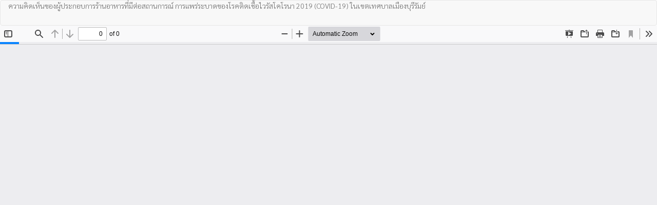

--- FILE ---
content_type: text/html; charset=utf-8
request_url: https://so02.tci-thaijo.org/index.php/JCDLQ/article/view/253081/171096
body_size: 949
content:
<!DOCTYPE html>
<html lang="th-TH" xml:lang="th-TH">
<head>
	<meta http-equiv="Content-Type" content="text/html; charset=utf-8" />
	<meta name="viewport" content="width=device-width, initial-scale=1.0">
	<title>ดู ความคิดเห็นของผู้ประกอบการร้านอาหารที่มีต่อสถานการณ์ การแพร่ระบาดของโรคติดเชื้อไวรัสโคโรนา 2019 (COVID-19)  ในเขตเทศบาลเมืองบุรีรัมย์</title>

	
<link rel="icon" href="https://so02.tci-thaijo.org/public/journals/464/favicon_th_TH.png">
<meta name="generator" content="Open Journal Systems 3.3.0.8">
	<link rel="stylesheet" href="https://so02.tci-thaijo.org/index.php/JCDLQ/$$$call$$$/page/page/css?name=bootstrap" type="text/css" /><link rel="stylesheet" href="https://so02.tci-thaijo.org/public/journals/464/styleSheet.css?d=" type="text/css" />
	<script src="https://so02.tci-thaijo.org/lib/pkp/lib/vendor/components/jquery/jquery.min.js?v=3.3.0.8" type="text/javascript"></script><script src="https://so02.tci-thaijo.org/lib/pkp/lib/vendor/components/jqueryui/jquery-ui.min.js?v=3.3.0.8" type="text/javascript"></script><script src="https://so02.tci-thaijo.org/lib/pkp/js/lib/jquery/plugins/jquery.tag-it.js?v=3.3.0.8" type="text/javascript"></script><script src="https://so02.tci-thaijo.org/plugins/themes/bootstrap3/bootstrap/js/bootstrap.min.js?v=3.3.0.8" type="text/javascript"></script>
</head>
<body class="pkp_page_article pkp_op_view">

		<header class="header_view">

		<a href="https://so02.tci-thaijo.org/index.php/JCDLQ/article/view/253081" class="return">
			<span class="pkp_screen_reader">
									กลับไปที่รายละเอียดบทความ
							</span>
		</a>

		<a href="https://so02.tci-thaijo.org/index.php/JCDLQ/article/view/253081" class="title">
			ความคิดเห็นของผู้ประกอบการร้านอาหารที่มีต่อสถานการณ์ การแพร่ระบาดของโรคติดเชื้อไวรัสโคโรนา 2019 (COVID-19)  ในเขตเทศบาลเมืองบุรีรัมย์
		</a>

		<a href="https://so02.tci-thaijo.org/index.php/JCDLQ/article/download/253081/171096/934872" class="download" download>
			<span class="label">
				ดาวน์โหลด
			</span>
			<span class="pkp_screen_reader">
				ดาวน์โหลด PDF
			</span>
		</a>

	</header>

	<script type="text/javascript">
		// Creating iframe's src in JS instead of Smarty so that EZProxy-using sites can find our domain in $pdfUrl and do their rewrites on it.
		$(document).ready(function() {
			var urlBase = "https://so02.tci-thaijo.org/plugins/generic/pdfJsViewer/pdf.js/web/viewer.html?file=";
			var pdfUrl = "https:\/\/so02.tci-thaijo.org\/index.php\/JCDLQ\/article\/download\/253081\/171096\/934872";
			$("#pdfCanvasContainer > iframe").attr("src", urlBase + encodeURIComponent(pdfUrl));
		});
	</script>

	<div id="pdfCanvasContainer" class="galley_view">
				<iframe src="" width="100%" height="100%" style="min-height: 500px;" title="PDF จาก ความคิดเห็นของผู้ประกอบการร้านอาหารที่มีต่อสถานการณ์ การแพร่ระบาดของโรคติดเชื้อไวรัสโคโรนา 2019 (COVID-19)  ในเขตเทศบาลเมืองบุรีรัมย์" allowfullscreen webkitallowfullscreen></iframe>
	</div>
	
</body>
</html>
